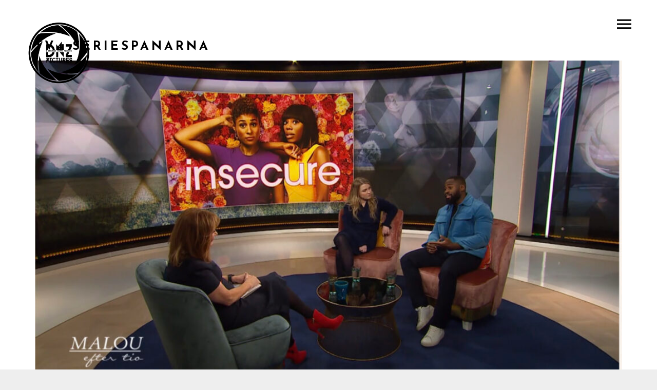

--- FILE ---
content_type: text/html; charset=UTF-8
request_url: https://davidnzinga.com/tv4-seriespanarna/
body_size: 9279
content:
<!DOCTYPE html>
<html lang="en-GB">
<head>
	<meta charset="UTF-8">
	<meta name="viewport" content="width=device-width, height=device-height, initial-scale=1.0, maximum-scale=1.0">
	<title>TV4 SERIESPANARNA</title>
<meta name='robots' content='max-image-preview:large' />
<link rel='dns-prefetch' href='//fonts.googleapis.com' />
<link rel="alternate" type="application/rss+xml" title=" &raquo; Feed" href="https://davidnzinga.com/feed/" />
<link rel="alternate" type="application/rss+xml" title=" &raquo; Comments Feed" href="https://davidnzinga.com/comments/feed/" />
<link rel="alternate" type="application/rss+xml" title=" &raquo; TV4 SERIESPANARNA Comments Feed" href="https://davidnzinga.com/tv4-seriespanarna/feed/" />
<script type="text/javascript">
window._wpemojiSettings = {"baseUrl":"https:\/\/s.w.org\/images\/core\/emoji\/14.0.0\/72x72\/","ext":".png","svgUrl":"https:\/\/s.w.org\/images\/core\/emoji\/14.0.0\/svg\/","svgExt":".svg","source":{"concatemoji":"https:\/\/davidnzinga.com\/wp-includes\/js\/wp-emoji-release.min.js?ver=6.2.8"}};
/*! This file is auto-generated */
!function(e,a,t){var n,r,o,i=a.createElement("canvas"),p=i.getContext&&i.getContext("2d");function s(e,t){p.clearRect(0,0,i.width,i.height),p.fillText(e,0,0);e=i.toDataURL();return p.clearRect(0,0,i.width,i.height),p.fillText(t,0,0),e===i.toDataURL()}function c(e){var t=a.createElement("script");t.src=e,t.defer=t.type="text/javascript",a.getElementsByTagName("head")[0].appendChild(t)}for(o=Array("flag","emoji"),t.supports={everything:!0,everythingExceptFlag:!0},r=0;r<o.length;r++)t.supports[o[r]]=function(e){if(p&&p.fillText)switch(p.textBaseline="top",p.font="600 32px Arial",e){case"flag":return s("\ud83c\udff3\ufe0f\u200d\u26a7\ufe0f","\ud83c\udff3\ufe0f\u200b\u26a7\ufe0f")?!1:!s("\ud83c\uddfa\ud83c\uddf3","\ud83c\uddfa\u200b\ud83c\uddf3")&&!s("\ud83c\udff4\udb40\udc67\udb40\udc62\udb40\udc65\udb40\udc6e\udb40\udc67\udb40\udc7f","\ud83c\udff4\u200b\udb40\udc67\u200b\udb40\udc62\u200b\udb40\udc65\u200b\udb40\udc6e\u200b\udb40\udc67\u200b\udb40\udc7f");case"emoji":return!s("\ud83e\udef1\ud83c\udffb\u200d\ud83e\udef2\ud83c\udfff","\ud83e\udef1\ud83c\udffb\u200b\ud83e\udef2\ud83c\udfff")}return!1}(o[r]),t.supports.everything=t.supports.everything&&t.supports[o[r]],"flag"!==o[r]&&(t.supports.everythingExceptFlag=t.supports.everythingExceptFlag&&t.supports[o[r]]);t.supports.everythingExceptFlag=t.supports.everythingExceptFlag&&!t.supports.flag,t.DOMReady=!1,t.readyCallback=function(){t.DOMReady=!0},t.supports.everything||(n=function(){t.readyCallback()},a.addEventListener?(a.addEventListener("DOMContentLoaded",n,!1),e.addEventListener("load",n,!1)):(e.attachEvent("onload",n),a.attachEvent("onreadystatechange",function(){"complete"===a.readyState&&t.readyCallback()})),(e=t.source||{}).concatemoji?c(e.concatemoji):e.wpemoji&&e.twemoji&&(c(e.twemoji),c(e.wpemoji)))}(window,document,window._wpemojiSettings);
</script>
<style type="text/css">
img.wp-smiley,
img.emoji {
	display: inline !important;
	border: none !important;
	box-shadow: none !important;
	height: 1em !important;
	width: 1em !important;
	margin: 0 0.07em !important;
	vertical-align: -0.1em !important;
	background: none !important;
	padding: 0 !important;
}
</style>
	<link rel='stylesheet' id='wp-block-library-css' href='https://davidnzinga.com/wp-includes/css/dist/block-library/style.min.css?ver=6.2.8' type='text/css' media='all' />
<link rel='stylesheet' id='classic-theme-styles-css' href='https://davidnzinga.com/wp-includes/css/classic-themes.min.css?ver=6.2.8' type='text/css' media='all' />
<style id='global-styles-inline-css' type='text/css'>
body{--wp--preset--color--black: #000000;--wp--preset--color--cyan-bluish-gray: #abb8c3;--wp--preset--color--white: #ffffff;--wp--preset--color--pale-pink: #f78da7;--wp--preset--color--vivid-red: #cf2e2e;--wp--preset--color--luminous-vivid-orange: #ff6900;--wp--preset--color--luminous-vivid-amber: #fcb900;--wp--preset--color--light-green-cyan: #7bdcb5;--wp--preset--color--vivid-green-cyan: #00d084;--wp--preset--color--pale-cyan-blue: #8ed1fc;--wp--preset--color--vivid-cyan-blue: #0693e3;--wp--preset--color--vivid-purple: #9b51e0;--wp--preset--gradient--vivid-cyan-blue-to-vivid-purple: linear-gradient(135deg,rgba(6,147,227,1) 0%,rgb(155,81,224) 100%);--wp--preset--gradient--light-green-cyan-to-vivid-green-cyan: linear-gradient(135deg,rgb(122,220,180) 0%,rgb(0,208,130) 100%);--wp--preset--gradient--luminous-vivid-amber-to-luminous-vivid-orange: linear-gradient(135deg,rgba(252,185,0,1) 0%,rgba(255,105,0,1) 100%);--wp--preset--gradient--luminous-vivid-orange-to-vivid-red: linear-gradient(135deg,rgba(255,105,0,1) 0%,rgb(207,46,46) 100%);--wp--preset--gradient--very-light-gray-to-cyan-bluish-gray: linear-gradient(135deg,rgb(238,238,238) 0%,rgb(169,184,195) 100%);--wp--preset--gradient--cool-to-warm-spectrum: linear-gradient(135deg,rgb(74,234,220) 0%,rgb(151,120,209) 20%,rgb(207,42,186) 40%,rgb(238,44,130) 60%,rgb(251,105,98) 80%,rgb(254,248,76) 100%);--wp--preset--gradient--blush-light-purple: linear-gradient(135deg,rgb(255,206,236) 0%,rgb(152,150,240) 100%);--wp--preset--gradient--blush-bordeaux: linear-gradient(135deg,rgb(254,205,165) 0%,rgb(254,45,45) 50%,rgb(107,0,62) 100%);--wp--preset--gradient--luminous-dusk: linear-gradient(135deg,rgb(255,203,112) 0%,rgb(199,81,192) 50%,rgb(65,88,208) 100%);--wp--preset--gradient--pale-ocean: linear-gradient(135deg,rgb(255,245,203) 0%,rgb(182,227,212) 50%,rgb(51,167,181) 100%);--wp--preset--gradient--electric-grass: linear-gradient(135deg,rgb(202,248,128) 0%,rgb(113,206,126) 100%);--wp--preset--gradient--midnight: linear-gradient(135deg,rgb(2,3,129) 0%,rgb(40,116,252) 100%);--wp--preset--duotone--dark-grayscale: url('#wp-duotone-dark-grayscale');--wp--preset--duotone--grayscale: url('#wp-duotone-grayscale');--wp--preset--duotone--purple-yellow: url('#wp-duotone-purple-yellow');--wp--preset--duotone--blue-red: url('#wp-duotone-blue-red');--wp--preset--duotone--midnight: url('#wp-duotone-midnight');--wp--preset--duotone--magenta-yellow: url('#wp-duotone-magenta-yellow');--wp--preset--duotone--purple-green: url('#wp-duotone-purple-green');--wp--preset--duotone--blue-orange: url('#wp-duotone-blue-orange');--wp--preset--font-size--small: 13px;--wp--preset--font-size--medium: 20px;--wp--preset--font-size--large: 36px;--wp--preset--font-size--x-large: 42px;--wp--preset--spacing--20: 0.44rem;--wp--preset--spacing--30: 0.67rem;--wp--preset--spacing--40: 1rem;--wp--preset--spacing--50: 1.5rem;--wp--preset--spacing--60: 2.25rem;--wp--preset--spacing--70: 3.38rem;--wp--preset--spacing--80: 5.06rem;--wp--preset--shadow--natural: 6px 6px 9px rgba(0, 0, 0, 0.2);--wp--preset--shadow--deep: 12px 12px 50px rgba(0, 0, 0, 0.4);--wp--preset--shadow--sharp: 6px 6px 0px rgba(0, 0, 0, 0.2);--wp--preset--shadow--outlined: 6px 6px 0px -3px rgba(255, 255, 255, 1), 6px 6px rgba(0, 0, 0, 1);--wp--preset--shadow--crisp: 6px 6px 0px rgba(0, 0, 0, 1);}:where(.is-layout-flex){gap: 0.5em;}body .is-layout-flow > .alignleft{float: left;margin-inline-start: 0;margin-inline-end: 2em;}body .is-layout-flow > .alignright{float: right;margin-inline-start: 2em;margin-inline-end: 0;}body .is-layout-flow > .aligncenter{margin-left: auto !important;margin-right: auto !important;}body .is-layout-constrained > .alignleft{float: left;margin-inline-start: 0;margin-inline-end: 2em;}body .is-layout-constrained > .alignright{float: right;margin-inline-start: 2em;margin-inline-end: 0;}body .is-layout-constrained > .aligncenter{margin-left: auto !important;margin-right: auto !important;}body .is-layout-constrained > :where(:not(.alignleft):not(.alignright):not(.alignfull)){max-width: var(--wp--style--global--content-size);margin-left: auto !important;margin-right: auto !important;}body .is-layout-constrained > .alignwide{max-width: var(--wp--style--global--wide-size);}body .is-layout-flex{display: flex;}body .is-layout-flex{flex-wrap: wrap;align-items: center;}body .is-layout-flex > *{margin: 0;}:where(.wp-block-columns.is-layout-flex){gap: 2em;}.has-black-color{color: var(--wp--preset--color--black) !important;}.has-cyan-bluish-gray-color{color: var(--wp--preset--color--cyan-bluish-gray) !important;}.has-white-color{color: var(--wp--preset--color--white) !important;}.has-pale-pink-color{color: var(--wp--preset--color--pale-pink) !important;}.has-vivid-red-color{color: var(--wp--preset--color--vivid-red) !important;}.has-luminous-vivid-orange-color{color: var(--wp--preset--color--luminous-vivid-orange) !important;}.has-luminous-vivid-amber-color{color: var(--wp--preset--color--luminous-vivid-amber) !important;}.has-light-green-cyan-color{color: var(--wp--preset--color--light-green-cyan) !important;}.has-vivid-green-cyan-color{color: var(--wp--preset--color--vivid-green-cyan) !important;}.has-pale-cyan-blue-color{color: var(--wp--preset--color--pale-cyan-blue) !important;}.has-vivid-cyan-blue-color{color: var(--wp--preset--color--vivid-cyan-blue) !important;}.has-vivid-purple-color{color: var(--wp--preset--color--vivid-purple) !important;}.has-black-background-color{background-color: var(--wp--preset--color--black) !important;}.has-cyan-bluish-gray-background-color{background-color: var(--wp--preset--color--cyan-bluish-gray) !important;}.has-white-background-color{background-color: var(--wp--preset--color--white) !important;}.has-pale-pink-background-color{background-color: var(--wp--preset--color--pale-pink) !important;}.has-vivid-red-background-color{background-color: var(--wp--preset--color--vivid-red) !important;}.has-luminous-vivid-orange-background-color{background-color: var(--wp--preset--color--luminous-vivid-orange) !important;}.has-luminous-vivid-amber-background-color{background-color: var(--wp--preset--color--luminous-vivid-amber) !important;}.has-light-green-cyan-background-color{background-color: var(--wp--preset--color--light-green-cyan) !important;}.has-vivid-green-cyan-background-color{background-color: var(--wp--preset--color--vivid-green-cyan) !important;}.has-pale-cyan-blue-background-color{background-color: var(--wp--preset--color--pale-cyan-blue) !important;}.has-vivid-cyan-blue-background-color{background-color: var(--wp--preset--color--vivid-cyan-blue) !important;}.has-vivid-purple-background-color{background-color: var(--wp--preset--color--vivid-purple) !important;}.has-black-border-color{border-color: var(--wp--preset--color--black) !important;}.has-cyan-bluish-gray-border-color{border-color: var(--wp--preset--color--cyan-bluish-gray) !important;}.has-white-border-color{border-color: var(--wp--preset--color--white) !important;}.has-pale-pink-border-color{border-color: var(--wp--preset--color--pale-pink) !important;}.has-vivid-red-border-color{border-color: var(--wp--preset--color--vivid-red) !important;}.has-luminous-vivid-orange-border-color{border-color: var(--wp--preset--color--luminous-vivid-orange) !important;}.has-luminous-vivid-amber-border-color{border-color: var(--wp--preset--color--luminous-vivid-amber) !important;}.has-light-green-cyan-border-color{border-color: var(--wp--preset--color--light-green-cyan) !important;}.has-vivid-green-cyan-border-color{border-color: var(--wp--preset--color--vivid-green-cyan) !important;}.has-pale-cyan-blue-border-color{border-color: var(--wp--preset--color--pale-cyan-blue) !important;}.has-vivid-cyan-blue-border-color{border-color: var(--wp--preset--color--vivid-cyan-blue) !important;}.has-vivid-purple-border-color{border-color: var(--wp--preset--color--vivid-purple) !important;}.has-vivid-cyan-blue-to-vivid-purple-gradient-background{background: var(--wp--preset--gradient--vivid-cyan-blue-to-vivid-purple) !important;}.has-light-green-cyan-to-vivid-green-cyan-gradient-background{background: var(--wp--preset--gradient--light-green-cyan-to-vivid-green-cyan) !important;}.has-luminous-vivid-amber-to-luminous-vivid-orange-gradient-background{background: var(--wp--preset--gradient--luminous-vivid-amber-to-luminous-vivid-orange) !important;}.has-luminous-vivid-orange-to-vivid-red-gradient-background{background: var(--wp--preset--gradient--luminous-vivid-orange-to-vivid-red) !important;}.has-very-light-gray-to-cyan-bluish-gray-gradient-background{background: var(--wp--preset--gradient--very-light-gray-to-cyan-bluish-gray) !important;}.has-cool-to-warm-spectrum-gradient-background{background: var(--wp--preset--gradient--cool-to-warm-spectrum) !important;}.has-blush-light-purple-gradient-background{background: var(--wp--preset--gradient--blush-light-purple) !important;}.has-blush-bordeaux-gradient-background{background: var(--wp--preset--gradient--blush-bordeaux) !important;}.has-luminous-dusk-gradient-background{background: var(--wp--preset--gradient--luminous-dusk) !important;}.has-pale-ocean-gradient-background{background: var(--wp--preset--gradient--pale-ocean) !important;}.has-electric-grass-gradient-background{background: var(--wp--preset--gradient--electric-grass) !important;}.has-midnight-gradient-background{background: var(--wp--preset--gradient--midnight) !important;}.has-small-font-size{font-size: var(--wp--preset--font-size--small) !important;}.has-medium-font-size{font-size: var(--wp--preset--font-size--medium) !important;}.has-large-font-size{font-size: var(--wp--preset--font-size--large) !important;}.has-x-large-font-size{font-size: var(--wp--preset--font-size--x-large) !important;}
.wp-block-navigation a:where(:not(.wp-element-button)){color: inherit;}
:where(.wp-block-columns.is-layout-flex){gap: 2em;}
.wp-block-pullquote{font-size: 1.5em;line-height: 1.6;}
</style>
<link rel='stylesheet' id='essential-grid-plugin-settings-css' href='https://davidnzinga.com/wp-content/plugins/essential-grid/public/assets/css/settings.css?ver=2.1.6.2.2' type='text/css' media='all' />
<link rel='stylesheet' id='tp-open-sans-css' href='https://fonts.googleapis.com/css?family=Open+Sans%3A300%2C400%2C600%2C700%2C800&#038;ver=6.2.8' type='text/css' media='all' />
<link rel='stylesheet' id='tp-raleway-css' href='https://fonts.googleapis.com/css?family=Raleway%3A100%2C200%2C300%2C400%2C500%2C600%2C700%2C800%2C900&#038;ver=6.2.8' type='text/css' media='all' />
<link rel='stylesheet' id='tp-droid-serif-css' href='https://fonts.googleapis.com/css?family=Droid+Serif%3A400%2C700&#038;ver=6.2.8' type='text/css' media='all' />
<link rel='stylesheet' id='rs-plugin-settings-css' href='https://davidnzinga.com/wp-content/plugins/revslider/public/assets/css/settings.css?ver=5.4.6.4' type='text/css' media='all' />
<style id='rs-plugin-settings-inline-css' type='text/css'>
#rs-demo-id {}
</style>
<link rel='stylesheet' id='iron-master-css' href='https://davidnzinga.com/wp-content/themes/croma/style.css?ver=6.2.8' type='text/css' media='all' />
<link rel='stylesheet' id='child-style-css' href='https://davidnzinga.com/wp-content/themes/croma-child/style.css?ver=6.2.8' type='text/css' media='all' />
<link rel='stylesheet' id='croma-google-font-css' href='//fonts.googleapis.com/css?family=Josefin+Sans%3A400%2C600%2C700%7COpen+Sans%3A300%2C300italic%2C400%2C600%2C600italic%2C700&#038;subset=latin%2Clatin-ext&#038;ver=6.2.8' type='text/css' media='all' />
<link rel='stylesheet' id='iron-fancybox-css' href='https://davidnzinga.com/wp-content/themes/croma/css/fancybox.css?ver=6.2.8' type='text/css' media='all' />
<link rel='stylesheet' id='iron-font-awesome-css' href='https://davidnzinga.com/wp-content/themes/croma/css/font-awesome.min.css?ver=6.2.8' type='text/css' media='all' />
<link rel='stylesheet' id='js_composer_front-css' href='https://davidnzinga.com/wp-content/plugins/js_composer/assets/css/js_composer.min.css?ver=5.4.5' type='text/css' media='all' />
<link rel='stylesheet' id='custom-styles-css' href='https://davidnzinga.com/?load=custom-style.css&#038;ver=6.2.8' type='text/css' media='all' />
<link rel='stylesheet' id='page-banner-css' href='https://davidnzinga.com/wp-content/themes/croma/css/page-banner.css' type='text/css' media='all' />
<link rel='stylesheet' id='iron_feature_event_css-css' href='https://davidnzinga.com/?loadIronMusic=iron_feature.css&#038;option_style=event' type='text/css' media='all' />
<link rel='stylesheet' id='iron_feature_music_css-css' href='https://davidnzinga.com/?loadIronMusic=iron_feature.css&#038;option_style=music' type='text/css' media='all' />
<link rel='stylesheet' id='iron-custom-styles-css' href='https://davidnzinga.com/?load=custom-style.css&#038;ver=6.2.8' type='text/css' media='all' />
<style id='iron-custom-styles-inline-css' type='text/css'>

#overlay .perspective { 
	opacity: 1;
}
.menu-toggle rect{
	fill:#000000;

}ul.header-top-menu li a{color:#000000;}.menu-toggle-off polygon{
	fill:#000000;
}#page-banner{height:350px;}
</style>
<link rel='stylesheet' id='iron-audio-player-css' href='https://davidnzinga.com/wp-content/themes/croma/css/iron-audioplayer.css?ver=6.2.8' type='text/css' media='all' />
<script type='text/javascript' src='https://davidnzinga.com/wp-includes/js/jquery/jquery.min.js?ver=3.6.4' id='jquery-core-js'></script>
<script type='text/javascript' src='https://davidnzinga.com/wp-includes/js/jquery/jquery-migrate.min.js?ver=3.4.0' id='jquery-migrate-js'></script>
<script type='text/javascript' src='https://davidnzinga.com/wp-content/plugins/essential-grid/public/assets/js/lightbox.js?ver=2.1.6.2.2' id='themepunchboxext-js'></script>
<script type='text/javascript' src='https://davidnzinga.com/wp-content/plugins/essential-grid/public/assets/js/jquery.themepunch.tools.min.js?ver=2.1.6.2.2' id='tp-tools-js'></script>
<script type='text/javascript' src='https://davidnzinga.com/wp-content/plugins/revslider/public/assets/js/jquery.themepunch.revolution.min.js?ver=5.4.6.4' id='revmin-js'></script>
<script type='text/javascript' id='ironMusic-js-js-extra'>
/* <![CDATA[ */
var ironmusic_vars = {"i18n":{"no_events":"No events scheduled yet. Stay tuned!"}};
/* ]]> */
</script>
<script type='text/javascript' src='https://davidnzinga.com/wp-content/plugins/croma-music/js/ironMusic.js?ver=6.2.8' id='ironMusic-js-js'></script>
<script type='text/javascript' src='https://davidnzinga.com/wp-content/plugins/croma-music/js/objectFittPolyfill.min.js?ver=1' id='objectFittPolyfill-js'></script>
<link rel="https://api.w.org/" href="https://davidnzinga.com/wp-json/" /><link rel="alternate" type="application/json" href="https://davidnzinga.com/wp-json/wp/v2/posts/1575" /><link rel="EditURI" type="application/rsd+xml" title="RSD" href="https://davidnzinga.com/xmlrpc.php?rsd" />
<link rel="wlwmanifest" type="application/wlwmanifest+xml" href="https://davidnzinga.com/wp-includes/wlwmanifest.xml" />
<meta name="generator" content="WordPress 6.2.8" />
<link rel="canonical" href="https://davidnzinga.com/tv4-seriespanarna/" />
<link rel='shortlink' href='https://davidnzinga.com/?p=1575' />
<link rel="alternate" type="application/json+oembed" href="https://davidnzinga.com/wp-json/oembed/1.0/embed?url=https%3A%2F%2Fdavidnzinga.com%2Ftv4-seriespanarna%2F" />
<link rel="alternate" type="text/xml+oembed" href="https://davidnzinga.com/wp-json/oembed/1.0/embed?url=https%3A%2F%2Fdavidnzinga.com%2Ftv4-seriespanarna%2F&#038;format=xml" />
		<script type="text/javascript">
			var ajaxRevslider;
			
			jQuery(document).ready(function() {
				// CUSTOM AJAX CONTENT LOADING FUNCTION
				ajaxRevslider = function(obj) {
				
					// obj.type : Post Type
					// obj.id : ID of Content to Load
					// obj.aspectratio : The Aspect Ratio of the Container / Media
					// obj.selector : The Container Selector where the Content of Ajax will be injected. It is done via the Essential Grid on Return of Content
					
					var content = "";

					data = {};
					
					data.action = 'revslider_ajax_call_front';
					data.client_action = 'get_slider_html';
					data.token = '0720075a0a';
					data.type = obj.type;
					data.id = obj.id;
					data.aspectratio = obj.aspectratio;
					
					// SYNC AJAX REQUEST
					jQuery.ajax({
						type:"post",
						url:"https://davidnzinga.com/wp-admin/admin-ajax.php",
						dataType: 'json',
						data:data,
						async:false,
						success: function(ret, textStatus, XMLHttpRequest) {
							if(ret.success == true)
								content = ret.data;								
						},
						error: function(e) {
							console.log(e);
						}
					});
					
					 // FIRST RETURN THE CONTENT WHEN IT IS LOADED !!
					 return content;						 
				};
				
				// CUSTOM AJAX FUNCTION TO REMOVE THE SLIDER
				var ajaxRemoveRevslider = function(obj) {
					return jQuery(obj.selector+" .rev_slider").revkill();
				};

				// EXTEND THE AJAX CONTENT LOADING TYPES WITH TYPE AND FUNCTION
				var extendessential = setInterval(function() {
					if (jQuery.fn.tpessential != undefined) {
						clearInterval(extendessential);
						if(typeof(jQuery.fn.tpessential.defaults) !== 'undefined') {
							jQuery.fn.tpessential.defaults.ajaxTypes.push({type:"revslider",func:ajaxRevslider,killfunc:ajaxRemoveRevslider,openAnimationSpeed:0.3});   
							// type:  Name of the Post to load via Ajax into the Essential Grid Ajax Container
							// func: the Function Name which is Called once the Item with the Post Type has been clicked
							// killfunc: function to kill in case the Ajax Window going to be removed (before Remove function !
							// openAnimationSpeed: how quick the Ajax Content window should be animated (default is 0.3)
						}
					}
				},30);
			});
		</script>
		<meta name="generator" content="Powered by WPBakery Page Builder - drag and drop page builder for WordPress."/>
<!--[if lte IE 9]><link rel="stylesheet" type="text/css" href="https://davidnzinga.com/wp-content/plugins/js_composer/assets/css/vc_lte_ie9.min.css" media="screen"><![endif]--><meta name="generator" content="Powered by Slider Revolution 5.4.6.4 - responsive, Mobile-Friendly Slider Plugin for WordPress with comfortable drag and drop interface." />
<link rel="icon" href="https://davidnzinga.com/wp-content/uploads/2020/11/jessica-wikström-32x32.jpg" sizes="32x32" />
<link rel="icon" href="https://davidnzinga.com/wp-content/uploads/2020/11/jessica-wikström-192x192.jpg" sizes="192x192" />
<link rel="apple-touch-icon" href="https://davidnzinga.com/wp-content/uploads/2020/11/jessica-wikström-180x180.jpg" />
<meta name="msapplication-TileImage" content="https://davidnzinga.com/wp-content/uploads/2020/11/jessica-wikström-270x270.jpg" />
<script type="text/javascript">function setREVStartSize(e){
				try{ var i=jQuery(window).width(),t=9999,r=0,n=0,l=0,f=0,s=0,h=0;					
					if(e.responsiveLevels&&(jQuery.each(e.responsiveLevels,function(e,f){f>i&&(t=r=f,l=e),i>f&&f>r&&(r=f,n=e)}),t>r&&(l=n)),f=e.gridheight[l]||e.gridheight[0]||e.gridheight,s=e.gridwidth[l]||e.gridwidth[0]||e.gridwidth,h=i/s,h=h>1?1:h,f=Math.round(h*f),"fullscreen"==e.sliderLayout){var u=(e.c.width(),jQuery(window).height());if(void 0!=e.fullScreenOffsetContainer){var c=e.fullScreenOffsetContainer.split(",");if (c) jQuery.each(c,function(e,i){u=jQuery(i).length>0?u-jQuery(i).outerHeight(!0):u}),e.fullScreenOffset.split("%").length>1&&void 0!=e.fullScreenOffset&&e.fullScreenOffset.length>0?u-=jQuery(window).height()*parseInt(e.fullScreenOffset,0)/100:void 0!=e.fullScreenOffset&&e.fullScreenOffset.length>0&&(u-=parseInt(e.fullScreenOffset,0))}f=u}else void 0!=e.minHeight&&f<e.minHeight&&(f=e.minHeight);e.c.closest(".rev_slider_wrapper").css({height:f})					
				}catch(d){console.log("Failure at Presize of Slider:"+d)}
			};</script>
<link rel="icon" href="https://davidnzinga.com/wp-content/uploads/2020/11/jessica-wikström-32x32.jpg" sizes="32x32" />
<link rel="icon" href="https://davidnzinga.com/wp-content/uploads/2020/11/jessica-wikström-192x192.jpg" sizes="192x192" />
<link rel="apple-touch-icon" href="https://davidnzinga.com/wp-content/uploads/2020/11/jessica-wikström-180x180.jpg" />
<meta name="msapplication-TileImage" content="https://davidnzinga.com/wp-content/uploads/2020/11/jessica-wikström-270x270.jpg" />
<noscript><style type="text/css"> .wpb_animate_when_almost_visible { opacity: 1; }</style></noscript></head>
<body class="post-template-default single single-post postid-1575 single-format-standard lang-en-GB layout-wide fixed_header wpb-js-composer js-comp-ver-5.4.5 vc_responsive">
	<div id="overlay"><div class="perspective"></div></div>
	<div class="side-menu">
	<div class="menu-toggle-off">
		<svg version="1.1" xmlns="http://www.w3.org/2000/svg" xmlns:xlink="http://www.w3.org/1999/xlink" x="0px" y="0px" viewBox="-2.5 -2.5 25 25" enable-background="new -2.5 -2.5 25 25" xml:space="preserve">
			<polygon class="svgfill" points="18,2.1 15.9,0 9,6.9 2.2,0 0,2.1 6.9,9 0,15.9 2.1,18 9,11.1 15.9,18 18,15.9 11.1,9" fill="#fff"></polygon>
		</svg>
	</div>

	<a class="site-title" rel="home" href="https://davidnzinga.com/" title="">
		<img class="logo-desktop regular" src="http://davidnzinga.com/wp-content/uploads/2016/07/cropped-DNZ-LENZ-black-01.png" data-at2x="http://davidnzinga.com/wp-content/uploads/2016/07/cropped-DNZ-LENZ-black-01.png" alt="">
		<img class="logo-mobile regular" src="http://davidnzinga.com/wp-content/uploads/2016/07/cropped-DNZ-LENZ-black-01.png" data-at2x="http://davidnzinga.com/wp-content/uploads/2016/07/cropped-DNZ-LENZ-black-01.png" alt="">
	</a>


	<!-- panel -->
	<div class="panel">
		<a class="opener" href="#"><i class="icon-reorder"></i> Menu</a>

		<!-- nav-holder -->
		<div class="nav-holder">

			<!-- nav -->
			<nav id="nav">
								<div class="menu-main-menu-container"><ul id="menu-main-menu" class="nav-menu"><li id="menu-item-102" class="menu-item menu-item-type-post_type menu-item-object-page menu-item-home menu-item-102"><a href="https://davidnzinga.com/">HOME</a></li>
<li id="menu-item-831" class="menu-item menu-item-type-post_type menu-item-object-page menu-item-831"><a href="https://davidnzinga.com/about-davidnzinga/">BIO</a></li>
<li id="menu-item-833" class="menu-item menu-item-type-post_type menu-item-object-page menu-item-833"><a href="https://davidnzinga.com/news-2-columns/">NEWS</a></li>
<li id="menu-item-832" class="menu-item menu-item-type-post_type menu-item-object-page menu-item-832"><a href="https://davidnzinga.com/showreel-2/">GALLERY</a></li>
</ul></div>
			</nav>
			<div class="clear"></div>

			<div class="panel-networks">
					<!-- social-networks -->
	<ul class="social-networks">
			<li>
			<a target="_blank" href="https://www.facebook.com/DavidNzingaActor/">
									<i class="fa fa-facebook" title="Facebook"></i>
							</a>
		</li>

			<li>
			<a target="_blank" href="https://www.youtube.com/channel/UCfKfhZYNl9zhRS5IE77X2uA">
									<i class="fa fa-youtube-square" title="YouTube"></i>
							</a>
		</li>

			<li>
			<a target="_blank" href="https://vimeo.com/dnzpictures">
									<i class="fa fa-vimeo-square" title="Vimeo"></i>
							</a>
		</li>

			<li>
			<a target="_blank" href="http://www.imdb.com/name/nm3778901/">
									<img src="http://davidnzinga.com/wp-content/uploads/2016/07/imdb6.png" style="max-height:50px;">
							</a>
		</li>

			<li>
			<a target="_blank" href="https://www.instagram.com/davidnzinga/">
									<i class="fa fa-instagram" title="Instagram"></i>
							</a>
		</li>

		
		
	</ul>
				
				<div class="clear"></div>
			</div>

		</div>
	</div>

</div>		<header class="opacityzero">
			<div class="menu-toggle">
				<svg version="1.1" xmlns="http://www.w3.org/2000/svg" xmlns:xlink="http://www.w3.org/1999/xlink" x="0px" y="0px" viewBox="0 0 18 18" enable-background="new 0 0 18 18" xml:space="preserve">
					<rect y="3" width="18" height="2"  class="svgfill"></rect>
					<rect y="8" width="18" height="2"  class="svgfill"></rect>
					<rect y="13" width="18" height="2"  class="svgfill"></rect>
				</svg>
			</div>
			
							<a href="https://davidnzinga.com/" class="site-logo" title="">

										<img id="menu-trigger" class="logo-desktop regular" src="http://davidnzinga.com/wp-content/uploads/2016/07/cropped-DNZ-LENZ-black-01.png" data-at2x="http://davidnzinga.com/wp-content/uploads/2016/07/cropped-DNZ-LENZ-black-01.png" alt="">
			  		<!--<img id="menu-trigger" class="logo-desktop regular" src="http://davidnzinga.com/wp-content/uploads/2016/07/cropped-DNZ-LENZ-black-01.png" data-at2x="http://davidnzinga.com/wp-content/uploads/2016/07/cropped-DNZ-LENZ-black-01.png" alt="">-->
				</a>
			
		</header>
	
	<div id="pusher-wrap">
			<div id="pusher" class="menu-type-push-menu">
		<div class="pjax-container">
	<div id="wrapper" class="wrapper">

		<!-- container -->
		<div class="container">
		<div class="boxed">

			<div class="heading-space"></div>
		
		<!-- single-post -->
		<article id="post-1575" class="post-1575 post type-post status-publish format-standard has-post-thumbnail hentry category-uncategorized media-block single-post">
			<h2>TV4 SERIESPANARNA</h2><img width="1024" height="567" src="https://davidnzinga.com/wp-content/uploads/2021/05/5FF5757A-C964-4367-8623-4532850D62C4-1024x567.jpeg" class="wp-featured-image fullwidth wp-post-image" alt="" decoding="async" srcset="https://davidnzinga.com/wp-content/uploads/2021/05/5FF5757A-C964-4367-8623-4532850D62C4-1024x567.jpeg 1024w, https://davidnzinga.com/wp-content/uploads/2021/05/5FF5757A-C964-4367-8623-4532850D62C4-559x309.jpeg 559w, https://davidnzinga.com/wp-content/uploads/2021/05/5FF5757A-C964-4367-8623-4532850D62C4-768x425.jpeg 768w, https://davidnzinga.com/wp-content/uploads/2021/05/5FF5757A-C964-4367-8623-4532850D62C4.jpeg 1798w" sizes="(max-width: 1024px) 100vw, 1024px" />
			<!-- meta -->
			<div class="meta">
									<a href="https://davidnzinga.com/tv4-seriespanarna/"><time class="datetime" datetime="2021-05-14T16:14:02+00:00">May 14, 2021</time></a>
				
							</div>


			<div class="entry">
				<p><a href="https://www.tv4.se/artikel/1pO0OXysWsc5HPBfZYSmpS/seriespanarna-baesta-serierna-foer-alla-hjaertans-dag">SERIESPANARNA</a></p>
							</div>
		</article>

		<!-- links-block -->

<aside class="links-block">
	<a href="#" onclick="window.history.back(); return false;" class="back-btn">Back</a>
	<div class="buttons">
		<div class="sharing_toolbox" data-image-social="https://davidnzinga.com/wp-content/uploads/2021/05/5FF5757A-C964-4367-8623-4532850D62C4-559x309.jpeg"></div>
	</div>
</aside>

<div id="comments" class="comments-area">

	
</div>
		</div>
		</div>
	</div>



	<!-- footer -->
	<footer id="footer">
					<div class="footer-block share">
				<!-- links-box -->
				<div class="links-box">
						<!-- social-networks -->
	<ul class="social-networks">
			<li>
			<a target="_blank" href="https://www.facebook.com/DavidNzingaActor/">
									<i class="fa fa-facebook" title="Facebook"></i>
							</a>
		</li>

			<li>
			<a target="_blank" href="https://www.youtube.com/channel/UCfKfhZYNl9zhRS5IE77X2uA">
									<i class="fa fa-youtube-square" title="YouTube"></i>
							</a>
		</li>

			<li>
			<a target="_blank" href="https://vimeo.com/dnzpictures">
									<i class="fa fa-vimeo-square" title="Vimeo"></i>
							</a>
		</li>

			<li>
			<a target="_blank" href="http://www.imdb.com/name/nm3778901/">
									<img src="http://davidnzinga.com/wp-content/uploads/2016/07/imdb6.png" style="max-height:50px;">
							</a>
		</li>

			<li>
			<a target="_blank" href="https://www.instagram.com/davidnzinga/">
									<i class="fa fa-instagram" title="Instagram"></i>
							</a>
		</li>

		
		
	</ul>
				
				</div>
			</div>
		
		<!-- footer-row -->
		<div class="footer-row">
			<div class="footer-wrapper">
				<a class="footer-logo-wrap" target="_blank" href="http://cargocollective.com/erikspace "><img src="http://davidnzinga.com/wp-content/uploads/2016/11/erikspace.png" alt=""></a>				<div>
					<div class="text footer-copyright"><p>Copyright © 2016 &#8211; * David Nzinga<br />
All rights reserved</p>
</div>
					<div class="text footer-author"><p>Template crafted by <span style="color: #ff0000"><a style="color: #ff0000" href="http://loudagency.se"><b>LOUD</b></a></span></p>
</div>
					<div class="clear"></div>
				</div>
			</div>
		</div>
	</footer>
 </div>
		</div>
		</div>
 <script type='text/javascript' src='https://davidnzinga.com/wp-content/plugins/contact-form-7/includes/swv/js/index.js?ver=5.7.7' id='swv-js'></script>
<script type='text/javascript' id='contact-form-7-js-extra'>
/* <![CDATA[ */
var wpcf7 = {"api":{"root":"https:\/\/davidnzinga.com\/wp-json\/","namespace":"contact-form-7\/v1"},"cached":"1"};
/* ]]> */
</script>
<script type='text/javascript' src='https://davidnzinga.com/wp-content/plugins/contact-form-7/includes/js/index.js?ver=5.7.7' id='contact-form-7-js'></script>
<script type='text/javascript' src='https://davidnzinga.com/wp-content/themes/croma/js/utilities.js' id='iron-utilities-js'></script>
<script type='text/javascript' src='https://davidnzinga.com/wp-content/themes/croma/js/plugins.all.min.js' id='iron-plugins-js'></script>
<script type='text/javascript' src='https://davidnzinga.com/wp-content/themes/croma/js/jquery.parallax.js' id='iron-parallax-js'></script>
<script type='text/javascript' src='https://davidnzinga.com/wp-content/themes/croma/js/barba.min.js' id='barba-js'></script>
<script type='text/javascript' src='https://davidnzinga.com/wp-includes/js/underscore.min.js?ver=1.13.4' id='underscore-js'></script>
<script type='text/javascript' src='https://davidnzinga.com/wp-content/plugins/js_composer/assets/js/dist/js_composer_front.min.js?ver=5.4.5' id='wpb_composer_front_js-js'></script>
<script type='text/javascript' src='//cdnjs.cloudflare.com/ajax/libs/velocity/1.4.3/velocity.min.js' id='velocity-js'></script>
<script type='text/javascript' src='https://davidnzinga.com/wp-content/themes/croma/js/iron-parallax.js' id='iron-banner-parallax-js'></script>
<script type='text/javascript' src='//cdnjs.cloudflare.com/ajax/libs/animejs/2.0.0/anime.min.js' id='animejs-js'></script>
<script type='text/javascript' id='iron-main-js-extra'>
/* <![CDATA[ */
var iron_vars = {"enable_ajax":"","theme_url":"https:\/\/davidnzinga.com\/wp-content\/themes\/croma","ajaxurl":"https:\/\/davidnzinga.com\/wp-admin\/admin-ajax.php?lang=en","enable_fixed_header":"1","header_top_menu_hide_on_scroll":"0","lightbox_transition":null,"menu":{"top_menu_position":"righttype","menu_transition":"type3","classic_menu_over_content":"0","classic_menu_position":"fixed fixed_before","menu_type":"push-menu","classic_menu_hmargin":"0px"},"lang":"en","custom_js":"$('.page-template-archive-posts-list .media-block a, .page-template-archive-posts-grid .meta-simple, [class*=\"page-template-archive-posts-grid\"] .tab-text, .videogrid .text-box').addClass(\"color2_txt\");\r\n","plugins_url":"https:\/\/davidnzinga.com\/wp-content\/plugins\/croma-music\/","slug":{"events":"event","discography":false,"artist":"artist","videos":"videos"},"croma_music":{"color_base":"rgb(151, 151, 151)","color_progress":"rgb(0, 0, 0)","continuous_background":false,"continuous_timeline_background":false,"continuous_progress_bar":false,"continuous_control_color":false},"wp_admin_bar":"","site_url":"https:\/\/davidnzinga.com\/","site_name":"","logo":{"logo_url":"http:\/\/davidnzinga.com\/wp-content\/uploads\/2016\/07\/cropped-DNZ-LENZ-black-01.png","retina_logo_url":"http:\/\/davidnzinga.com\/wp-content\/uploads\/2016\/07\/cropped-DNZ-LENZ-black-01.png","logo_page_url":"http:\/\/davidnzinga.com\/wp-content\/uploads\/2016\/07\/cropped-DNZ-LENZ-white-01.png","logo_page_retina_url":"http:\/\/davidnzinga.com\/wp-content\/uploads\/2016\/07\/cropped-DNZ-LENZ-white-01.png","use_alternative_logo":false,"use_alternative_logo_on_mobile":false,"logo_mini_url":"","logo_align":"pull-left"},"social":{"facebook":"1","twitter":"1","google+":"1","linkedin":"1","pinterest":"1"},"social_enabled":"1"};
/* ]]> */
</script>
<script type='text/javascript' src='https://davidnzinga.com/wp-content/themes/croma/js/main.js' id='iron-main-js'></script>
<script type='text/javascript' src='https://davidnzinga.com/wp-content/plugins/croma-music/js/countdown/jquery.plugin.min.js' id='jquery.plugin-js'></script>
<script type='text/javascript' id='jquery.countdown_js-js-extra'>
/* <![CDATA[ */
var plugins_vars = {"labels":["Years","Months","Weeks","Days","Hours","Minutes","Seconds"],"labels1":["Year","Month","Week","Day","Hour","Minute","Second"],"compactLabels":["y","m","w","d"]};
/* ]]> */
</script>
<script type='text/javascript' src='https://davidnzinga.com/wp-content/plugins/croma-music/js/countdown/jquery.countdown.min.js' id='jquery.countdown_js-js'></script>
<script type='text/javascript' src='//cdnjs.cloudflare.com/ajax/libs/wavesurfer.js/1.2.8/wavesurfer.min.js' id='wavesurfer-js'></script>
<script type='text/javascript' src='//cdnjs.cloudflare.com/ajax/libs/moment.js/2.11.2/moment.min.js' id='moments-js'></script>
<script type='text/javascript' src='https://davidnzinga.com/wp-content/themes/croma/js/iron-audioplayer.js' id='iron-audio-player-js'></script>
<script type='text/javascript' id='iron-twitter-js-extra'>
/* <![CDATA[ */
var ajax_vars = {"ajax_url":"https:\/\/davidnzinga.com\/wp-admin\/admin-ajax.php"};
/* ]]> */
</script>
<script type='text/javascript' src='https://davidnzinga.com/wp-content/plugins/croma-music/js/twitter/jquery.tweet.min.js' id='iron-twitter-js'></script>
<script type='text/javascript' src='https://www.google.com/recaptcha/api.js?render=6Lfkr4YUAAAAAM9JWwtbTSPg8QhX16T-294RNjdV&#038;ver=3.0' id='google-recaptcha-js'></script>
<script type='text/javascript' src='https://davidnzinga.com/wp-includes/js/dist/vendor/wp-polyfill-inert.min.js?ver=3.1.2' id='wp-polyfill-inert-js'></script>
<script type='text/javascript' src='https://davidnzinga.com/wp-includes/js/dist/vendor/regenerator-runtime.min.js?ver=0.13.11' id='regenerator-runtime-js'></script>
<script type='text/javascript' src='https://davidnzinga.com/wp-includes/js/dist/vendor/wp-polyfill.min.js?ver=3.15.0' id='wp-polyfill-js'></script>
<script type='text/javascript' id='wpcf7-recaptcha-js-extra'>
/* <![CDATA[ */
var wpcf7_recaptcha = {"sitekey":"6Lfkr4YUAAAAAM9JWwtbTSPg8QhX16T-294RNjdV","actions":{"homepage":"homepage","contactform":"contactform"}};
/* ]]> */
</script>
<script type='text/javascript' src='https://davidnzinga.com/wp-content/plugins/contact-form-7/modules/recaptcha/index.js?ver=5.7.7' id='wpcf7-recaptcha-js'></script>
<a href="#" id="back-to-top-mobile" class="footer-wrapper-backtotop-mobile">
			<i class="fa fa-chevron-up"></i>
		</a>
		<a href="#" id="back-to-top" class="footer-wrapper-backtotop">
			<i class="fa fa-chevron-up"></i>
		</a></body>
</html>